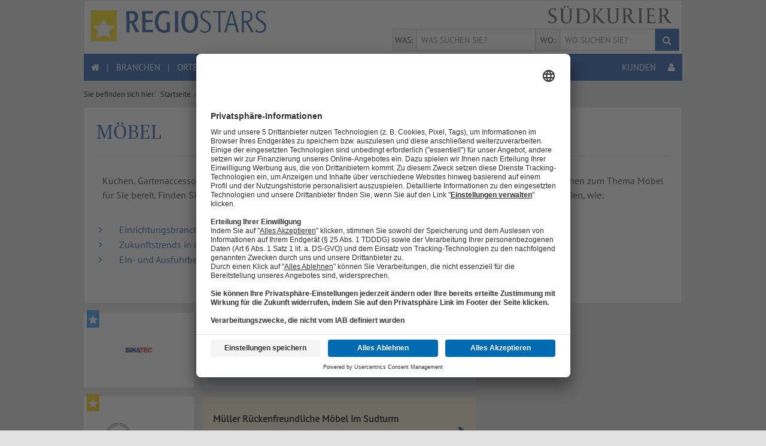

--- FILE ---
content_type: text/html; charset=UTF-8
request_url: https://regiostars.de/branche/moebel
body_size: 11664
content:
<!DOCTYPE html>
<html lang="de">
<head>
    <meta name="copyright" content="SÜDKURIER Medienhaus, Konstanz">
    <meta name="language" content="de">
    <meta charset="utf-8">
    <meta Name="viewport" content="width=device-width, initial-scale=1">
    <meta name="csrf-token" content="EEjLygVlPUfjxI9gjhJMnMuKVGfgX6YLPKSfSBrT">

    	<title> Möbel im Bodenseekreis, Hochrhein und Schwarzwald | REGIOSTARS SÜDKURIER</title>
	<meta name="description" content="Möbel in Deiner Region: hier finden Sie alle Einträge zu Möbel im Bodenseekreis, Hochrhein und Schwarzwald! Jetzt klicken und finden!">

			<meta name="robots" content="index,follow">
	
	<link rel="shortcut icon" type="image/x-icon" href="/img/favicon.ico">

			<!-- SEO Google canonical for first page-->
		<link rel="canonical" href="https://regiostars.de/branche/moebel">
				
	<!-- SEO Google Pagination Linking-->
			<!-- Link for first page -->
		<link rel="next" href="/branche/moebel?page=2">
		<!-- END SEO GooglePagination -->

    <meta data-privacy-proxy-server="https://privacy-proxy-server.usercentrics.eu">

    <script id="usercentrics-cmp" src="https://app.usercentrics.eu/browser-ui/latest/loader.js" data-settings-id="2s43fd6Bu" data-tcf-enabled></script>
    <script type="application/javascript" src="https://privacy-proxy.usercentrics.eu/latest/uc-block.bundle.js"></script>

    <script>
                var legal_sites = ['/datenschutz', '/impressum', '/agb'];

        for (var i = 0; i < legal_sites.length; i++) {
            if (window.location.pathname === legal_sites[i]) {
                var UC_UI_SUPPRESS_CMP_DISPLAY = true;

                break;
            }
        }

        uc.setServiceAlias({'rJOZc4jOiWQ': 'PbMpeIeZX'});
    </script>

    <link rel="preload" as="script" href="//data-70f37c510a.suedkurier.de/iomm/latest/manager/base/es6/bundle.js" id="IOMmBundle">
    <link rel="preload" as="script" href="//data-70f37c510a.suedkurier.de/iomm/latest/bootstrap/loader.js">

    <link rel="stylesheet" href="/build/css/frontend-app-e6502ff731.css">

    <script src="/build/js/modernizr-3c6968d7f9.js"></script>
</head>

<body>
    
    <!-- IVW -->
    <script src="//data-70f37c510a.suedkurier.de/iomm/latest/bootstrap/loader.js"></script>

    <script>
        IOMm('configure', {
            st: 'skol',
            dn: 'data-70f37c510a.suedkurier.de',
            mh: 5
        });

        IOMm('pageview', {
            cp: 'branchenbuch'
        });

        IOMm('3p', 'qds');
    </script>
    <!-- END IVW -->

    <!-- OFF CANVAS SECTIONS WRAPPING THE MAIN CONTENT -->
    <div class="off-canvas-wrap" data-offcanvas>
        <div class="inner-wrap">
            <div class="row">
                	<!-- Header for Subpages-->
<div class="panel header" id="top">
    <div class="row">
        <div class="small-9 medium-4 large-4 columns">
            <!-- REGIOSTARS BRAND IMAGE AND HOME LINK-->
            <a href="/">
                <img alt="REGIOSTARS Branchenbuch" data-interchange="[/img/Regiostars_Logo.jpg, (default)], [/img/Regiostars_Logo_retina.jpg, (retina)]" >
            </a>
        </div>
        <div class="show-for-medium-up medium-8 large-8 columns" style="float:left;">
            <div class="row">
                <div class="medium-10 large-9 columns headerSearchbar">
                    <div class="sk-logo">
                        <a href="https://www.suedkurier.de/">
                            <img alt="SÜDKURIER" src="/img/sk_logo_grau.svg" style="width: 230px;">
                        </a>
                    </div>
                    <form method="GET" action="https://regiostars.de/suche" accept-charset="UTF-8">
                    <div class="row collapse">
                        <div class="show-for-medium-up medium-1 large-1 columns">
                            <span class="prefix">WAS:</span>
                        </div>
                        <div class="show-for-medium-up medium-5 large-5 columns">
                            <input id="business" placeholder="WAS SUCHEN SIE?" pattern="^\s*[\w&auml;&ouml;&uuml;&Auml;&Ouml;&Uuml;&szlig;]((\s[,-+~](?!\s*[-+.&eacute;~,]|\s*$)|[\w&auml;&ouml;&uuml;&Auml;&Ouml;&Uuml;&szlig;]([-+.&eacute;~,](?!\s*[-+~,]))?)\s*)*\s*$" title="Bitte geben Sie mindestens 3 Buchstaben oder Zahlen ein. Es kann nur mit Buchstaben oder Zahlen gesucht werden" name="business" type="text" value="">
                        </div>
                        <div class="show-for-medium-up medium-1 large-1 columns">
                            <span class="prefix">WO:</span>
                        </div>
                        <div class="show-for-medium-up medium-4 large-4 columns">
                            <input id="city" placeholder="WO SUCHEN SIE?" pattern="^\s*[\w&auml;&ouml;&uuml;&Auml;&Ouml;&Uuml;&szlig;]((\s[-+.~](?!\s*[-+~]|\s*$)|[\w&auml;&ouml;&uuml;&Auml;&Ouml;&Uuml;&szlig;]([-+.~](?!\s*[-+~]))?)\s*)*\s*$" title="Bitte geben Sie mindestens 3 Buchstaben oder Zahlen ein. Es kann nur mit Buchstaben oder Zahlen gesucht werden" name="city" type="text" value="">
                        </div>
                        <div class=" show-for-medium-up medium-1 large-1 columns">
                            <button class="button postfix" type="submit"><i class="fa fa-search"></i></button>
                        </div>
                    </div>
                    </form>
                </div>
            </div>
        </div>
    </div>
</div>
<!-- END Header for Subpages-->	<!-- LARGE SCREEN TOP BAR MENU -->
<nav class="top-bar show-for-medium-up" data-topbar>
    <!-- TOP BAR MENU ELEMENTS -->
    <section class="top-bar-section no-underline">
        <ul class="left">
            <li>
                <a href="/"><i class="fa fa-home" alt="REGIOSTARS Branchenbuch"></i></a>
            </li>
            <li>
                <div class="separator">|</div>
            </li>
            <li>
                <a href="/branchen">BRANCHEN</a>
            </li>
            <li>
                <div class="separator">|</div>
            </li>
            <li>
                <a href="/orte">ORTE</a>
            </li>
            <li>
                <div class="separator">|</div>
            </li>
            <li>
                <a href="/haeufige-fragen">HÄUFIGE FRAGEN</a>
            </li>
            <li>
                <div class="separator">|</div>
            </li>
            <li>
                <a href="/angebote"><i class="fa fa-star" alt="REGIOSTARS Branchenbuch"></i> REGIOSTAR WERDEN</a>
            </li>
            <li>
                <div class="separator">|</div>
            </li>
            <li>
                <a href="/kontakt">KONTAKT</a>
            </li>
        </ul>
        <ul class="right">
            <li>
                <a href="https://backend.regiostars.de/">KUNDEN &nbsp;&nbsp;&nbsp;&nbsp;<i class="fa fa-user"></i></a>
            </li>
        </ul>
    </section>
    <!-- TOP BAR MENU ELEMENTS -->
</nav><!-- END LARGE SCREEN TOP BAR MENU -->
                <section class="main-section">
                    <!-- CONTENT -->
                    	<!-- breadcrumb -->
    <ul class="breadcrumbs show-for-medium-up">
        <li>Sie befinden sich hier:</li>
                                    <li><a href="https://regiostars.de">Startseite</a></li>
                                                <li><a href="https://regiostars.de/branchen">Branchen</a></li>
                                                <li class="current"><strong>M&ouml;bel</strong></li>
                        </ul>
                <!-- END breadcrumb -->

	<div class="row businessSingleOverview no-underline hover-effect">
		<div class="small-11 small-centered medium-12 medium-uncentered columns">
			<!-- businessMetaDescription -->
<div class="panel information-text">
    <h1>M&ouml;bel</h1>
    <hr>
            <div>
                            <div data-magellan-expedition>
                    Küchen, Gartenaccessoires, Betten oder Couchgarnituren, das Branchenbuch REGIOSTARS hält wichtige Informationen zum Thema Möbel für Sie bereit. Finden Sie Firmen, Adressen, Telefonnummern, Stadtplan und Branchen in unterschiedlichen Kategorien, wie:
<br/><br/> 
<div data-magellan-expedition>
	<ul class="ArrowList">
    <li data-magellan-arrival="einrichtungsbranche">
        <a href="#einrichtungsbranche">Einrichtungsbranche im Südwesten</a>
    </li>
    <li data-magellan-arrival="zukunftstrends">
        <a href="#zukunftstrends">Zukunftstrends in der Einrichtungsbranche </a>
    </li>
    <li data-magellan-arrival="ausfuhrbestimmungen">
        <a href="#ausfuhrbestimmungen">Ein- und Ausfuhrbestimmungen für Möbel über die deutsch-schweizerische Grenze</a>
    </li>
</ul>
</div>
                </div>
                    </div>
    </div>
<!-- END businessMetaDescription -->
			<div class="row">
				<div class="small-12 small-centered medium-8 medium-uncentered columns">
					<!-- listElementBusiness -->
<div class="row">
    <div class="small-12 columns">
        <ul class="no-bullet list-element-business">
                                                <li id="24548">
                        <div class="list-item-three-parts">
                                                            <div class="banderole-small color-exclusive hide-for-small-only">
                                    <i class="fa fa-star"></i>
                                </div>
                            
                            <div class="first-part image-box  bg-exclusive ">
                                                                        
                                                                                                                        <div class="thumbnail-box"
                                                 style="background: url('https://backend.regiostars.de/images/media/24548/37620d94-24f9-46df-8fdb-4487bf1991b2/bicatec10.jpg') no-repeat left center;
                                                        -webkit-background-size:  100%;
                                                        -moz-background-size:  100%;
                                                        -o-background-size:  100%;
                                                        background-size:  100%;">                    
                                            </div>
                                                                                                                                                                                                                                                                                                                                                                                                                                                                                                                                                                                                                                                                                                                                                                                                                                                    </div>
                            
                            <div class="spacer"></div>

                            <div class="second-part  bg-exclusive ">
                                <p class="no-margin">
                                    <strong><a href="/Profil/BiKa-Tec">BiKATEC Metall- und Textilverarbeitungs GmbH</a></strong>
                                    <br/>
                                    ten-Brink-Stra&szlig;e 14a
                                    <br/>
                                    78269 Volkertshausen
                                    <br/>
                                                                            <i class="fa fa-star star-gold rating-stars"></i>
                                                                    </p>
                            </div>
                            <div class="third-part  bg-exclusive ">
                                <i class="fa fa-chevron-right"></i>
                            </div>
                        </div>
                    </li>
                                                                <li id="52671">
                        <div class="list-item-three-parts">
                                                            <div class="banderole-small color-premium hide-for-small-only">
                                    <i class="fa fa-star"></i>
                                </div>
                            
                            <div class="first-part image-box  bg-premium ">
                                                                        
                                                                                                                        <div class="thumbnail-box"
                                                 style="background: url('https://backend.regiostars.de/images/media/52671/1bd33a9c-eb3b-42e4-abbe-bc4bbe12cf68/mueller1.jpg') no-repeat left center;
                                                        -webkit-background-size:  100%;
                                                        -moz-background-size:  100%;
                                                        -o-background-size:  100%;
                                                        background-size:  100%;">                    
                                            </div>
                                                                                                                                                                                                                                                                                                                                                                                                                                                        </div>
                            
                            <div class="spacer"></div>

                            <div class="second-part  bg-premium ">
                                <p class="no-margin">
                                    <strong><a href="/Profil/m-extender">M&uuml;ller R&uuml;ckenfreundliche M&ouml;bel im Sudturm</a></strong>
                                    <br/>
                                    Anneliese-Bilger-Platz 1
                                    <br/>
                                    78244 Gottmadingen
                                    <br/>
                                                                    </p>
                            </div>
                            <div class="third-part  bg-premium ">
                                <i class="fa fa-chevron-right"></i>
                            </div>
                        </div>
                    </li>
                                                                <li id="4255">
                        <div class="list-item-three-parts">
                                                            <div class="banderole-small color-premium hide-for-small-only">
                                    <i class="fa fa-star"></i>
                                </div>
                            
                            <div class="first-part image-box  bg-premium ">
                                                                        
                                                                                                                        <div class="thumbnail-box"
                                                 style="background: url('https://backend.regiostars.de/images/media/4255/5591d41b-e745-4705-9b40-f24695683c50/sitdown1.jpg') no-repeat left center;
                                                        -webkit-background-size:  100%;
                                                        -moz-background-size:  100%;
                                                        -o-background-size:  100%;
                                                        background-size:  100%;">                    
                                            </div>
                                                                                                                                                                                                                                                                                                                                                                            </div>
                            
                            <div class="spacer"></div>

                            <div class="second-part  bg-premium ">
                                <p class="no-margin">
                                    <strong><a href="/Profil/Sit-Down-Polster-Spezialhaus">Polster-Spezialhaus sit DOWN</a></strong>
                                    <br/>
                                    Line-Eid-Stra&szlig;e 7
                                    <br/>
                                    78467 Konstanz
                                    <br/>
                                                                            <i class="fa fa-star star-gold rating-stars"></i>
                                                                            <i class="fa fa-star star-gold rating-stars"></i>
                                                                            <i class="fa fa-star star-gold rating-stars"></i>
                                                                            <i class="fa fa-star star-gold rating-stars"></i>
                                                                            <i class="fa fa-star star-gold rating-stars"></i>
                                                                    </p>
                            </div>
                            <div class="third-part  bg-premium ">
                                <i class="fa fa-chevron-right"></i>
                            </div>
                        </div>
                    </li>
                                                                <li id="321">
                        <div class="list-item-three-parts">
                                                            <div class="banderole-small color-premium hide-for-small-only">
                                    <i class="fa fa-star"></i>
                                </div>
                            
                            <div class="first-part image-box  bg-premium ">
                                                                        
                                                                                                                        <div class="thumbnail-box"
                                                 style="background: url('https://backend.regiostars.de/images/media/321/e00e5dce-0bfe-4bdc-8fd3-2a053415dba5/hoelzle1.jpg') no-repeat left center;
                                                        -webkit-background-size:  100%;
                                                        -moz-background-size:  100%;
                                                        -o-background-size:  100%;
                                                        background-size:  100%;">                    
                                            </div>
                                                                                                                                                                                                                                                                                                                                                                                                                                                        </div>
                            
                            <div class="spacer"></div>

                            <div class="second-part  bg-premium ">
                                <p class="no-margin">
                                    <strong><a href="/Profil/hoelzle-einrichtungshaus">Happy H&ouml;lzle nat&uuml;rlich Wohnen</a></strong>
                                    <br/>
                                    Am Krebsgraben 1
                                    <br/>
                                    78048 Villingen-Schwenningen
                                    <br/>
                                                                            <i class="fa fa-star star-gold rating-stars"></i>
                                                                            <i class="fa fa-star star-gold rating-stars"></i>
                                                                            <i class="fa fa-star star-gold rating-stars"></i>
                                                                            <i class="fa fa-star star-gold rating-stars"></i>
                                                                            <i class="fa fa-star star-gold rating-stars"></i>
                                                                    </p>
                            </div>
                            <div class="third-part  bg-premium ">
                                <i class="fa fa-chevron-right"></i>
                            </div>
                        </div>
                    </li>
                                                                <li id="55487">
                        <div class="list-item-three-parts">
                                                            <div class="banderole-small color-premium hide-for-small-only">
                                    <i class="fa fa-star"></i>
                                </div>
                            
                            <div class="first-part image-box  bg-premium ">
                                                                        
                                                                                                                        <div class="thumbnail-box"
                                                 style="background: url('https://backend.regiostars.de/images/media/55487/0749fa9d-a8ab-4a85-879f-18d66d0bd813/hoelzle2.jpg') no-repeat left center;
                                                        -webkit-background-size:  100%;
                                                        -moz-background-size:  100%;
                                                        -o-background-size:  100%;
                                                        background-size:  100%;">                    
                                            </div>
                                                                                                                                                                                                                                                                                                                                                                                                                                                        </div>
                            
                            <div class="spacer"></div>

                            <div class="second-part  bg-premium ">
                                <p class="no-margin">
                                    <strong><a href="/Profil/hoelzle_kuechen_villingen">K&uuml;chen H&ouml;lzle</a></strong>
                                    <br/>
                                    Sebastian-Kneipp-Stra&szlig;e 32
                                    <br/>
                                    78048 Villingen-Schwenningen
                                    <br/>
                                                                            <i class="fa fa-star star-gold rating-stars"></i>
                                                                            <i class="fa fa-star star-gold rating-stars"></i>
                                                                            <i class="fa fa-star star-gold rating-stars"></i>
                                                                            <i class="fa fa-star star-gold rating-stars"></i>
                                                                            <i class="fa fa-star star-gold rating-stars"></i>
                                                                    </p>
                            </div>
                            <div class="third-part  bg-premium ">
                                <i class="fa fa-chevron-right"></i>
                            </div>
                        </div>
                    </li>
                                                                <li id="58064">
                        <div class="list-item-three-parts">
                                                            <div class="banderole-small color-premium hide-for-small-only">
                                    <i class="fa fa-star"></i>
                                </div>
                            
                            <div class="first-part image-box  bg-premium ">
                                                                        
                                                                                                                        <div class="thumbnail-box"
                                                 style="background: url('https://backend.regiostars.de/images/media/58064/03de69c7-1bdb-454d-af54-5a3bad69df87/flaig1.jpg') no-repeat left center;
                                                        -webkit-background-size:  100%;
                                                        -moz-background-size:  100%;
                                                        -o-background-size:  100%;
                                                        background-size:  100%;">                    
                                            </div>
                                                                                                                                                                                                                                                                                                                                                                                                                                                        </div>
                            
                            <div class="spacer"></div>

                            <div class="second-part  bg-premium ">
                                <p class="no-margin">
                                    <strong><a href="/Profil/Flaig-Schreinerei">Schreinerei Flaig GmbH</a></strong>
                                    <br/>
                                    St.Georgener Stra&szlig;e 1-7
                                    <br/>
                                    78739 Hardt
                                    <br/>
                                                                    </p>
                            </div>
                            <div class="third-part  bg-premium ">
                                <i class="fa fa-chevron-right"></i>
                            </div>
                        </div>
                    </li>
                                                                <li id="1383">
                        <div class="list-item-three-parts">
                                                            <div class="banderole-small color-premium hide-for-small-only">
                                    <i class="fa fa-star"></i>
                                </div>
                            
                            <div class="first-part image-box  bg-premium ">
                                                                        
                                                                                                                        <div class="thumbnail-box"
                                                 style="background: url('https://backend.regiostars.de/images/media/1383/b0987bbb-fe49-4bb3-867b-be8e1ca024ba/reddy1.jpg') no-repeat left center;
                                                        -webkit-background-size:  100%;
                                                        -moz-background-size:  100%;
                                                        -o-background-size:  100%;
                                                        background-size:  100%;">                    
                                            </div>
                                                                                                                                                                                                                                                                                                                                                                                                                                                        </div>
                            
                            <div class="spacer"></div>

                            <div class="second-part  bg-premium ">
                                <p class="no-margin">
                                    <strong><a href="/Profil/REDDY-Kuechen">REDDY K&uuml;chen </a></strong>
                                    <br/>
                                    Georg-Fischer-Stra&szlig;e 21
                                    <br/>
                                    78224 Singen
                                    <br/>
                                                                            <i class="fa fa-star star-gold rating-stars"></i>
                                                                            <i class="fa fa-star star-gold rating-stars"></i>
                                                                            <i class="fa fa-star star-gold rating-stars"></i>
                                                                            <i class="fa fa-star star-gold rating-stars"></i>
                                                                            <i class="fa fa-star star-gold rating-stars"></i>
                                                                    </p>
                            </div>
                            <div class="third-part  bg-premium ">
                                <i class="fa fa-chevron-right"></i>
                            </div>
                        </div>
                    </li>
                                                                <li id="23838">
                        <div class="list-item-three-parts">
                                                            <div class="banderole-small color-premium hide-for-small-only">
                                    <i class="fa fa-star"></i>
                                </div>
                            
                            <div class="first-part image-box  bg-premium ">
                                                                        
                                                                                                                        <div class="thumbnail-box"
                                                 style="background: url('https://backend.regiostars.de/images/media/23838/889d67c6-1d39-4c91-8051-416ea429800c/geier1.jpg') no-repeat left center;
                                                        -webkit-background-size:  100%;
                                                        -moz-background-size:  100%;
                                                        -o-background-size:  100%;
                                                        background-size:  100%;">                    
                                            </div>
                                                                                                                                                                                                                                                                                                                                                                                                                                                        </div>
                            
                            <div class="spacer"></div>

                            <div class="second-part  bg-premium ">
                                <p class="no-margin">
                                    <strong><a href="/Profil/Holz-Zentrum-Geier">Holz-Zentrum Geier</a></strong>
                                    <br/>
                                    Tuttinestra&szlig;e 6-10
                                    <br/>
                                    78199 Br&auml;unlingen
                                    <br/>
                                                                    </p>
                            </div>
                            <div class="third-part  bg-premium ">
                                <i class="fa fa-chevron-right"></i>
                            </div>
                        </div>
                    </li>
                                                                <li id="24105">
                        <div class="list-item-three-parts">
                                                            <div class="banderole-small color-premium hide-for-small-only">
                                    <i class="fa fa-star"></i>
                                </div>
                            
                            <div class="first-part image-box  bg-premium ">
                                                                        
                                                                                                                                                                                                                                                                                                                                                                                                                                        <div class="thumbnail-box"
                                                 style="background: url('https://backend.regiostars.de/images/sis/_3/32/05/_3320545/3320545.l.0.jpg') no-repeat left center;
                                                        -webkit-background-size:  100%;
                                                        -moz-background-size:  100%;
                                                        -o-background-size:  100%;
                                                        background-size:  100%;">                    
                                            </div>
                                                                                                                                        </div>
                            
                            <div class="spacer"></div>

                            <div class="second-part  bg-premium ">
                                <p class="no-margin">
                                    <strong><a href="/Profil/diehl_betten_singen">Betten Diehl</a></strong>
                                    <br/>
                                    Scheffelstra&szlig;e 31
                                    <br/>
                                    78224 Singen
                                    <br/>
                                                                            <i class="fa fa-star star-gold rating-stars"></i>
                                                                            <i class="fa fa-star star-gold rating-stars"></i>
                                                                            <i class="fa fa-star star-gold rating-stars"></i>
                                                                            <i class="fa fa-star star-gold rating-stars"></i>
                                                                            <i class="fa fa-star star-gold rating-stars"></i>
                                                                    </p>
                            </div>
                            <div class="third-part  bg-premium ">
                                <i class="fa fa-chevron-right"></i>
                            </div>
                        </div>
                    </li>
                                                                <li id="258">
                        <div class="list-item-three-parts">
                                                            <div class="banderole-small color-premium hide-for-small-only">
                                    <i class="fa fa-star"></i>
                                </div>
                            
                            <div class="first-part image-box  bg-premium ">
                                                                        
                                                                                                                        <div class="thumbnail-box"
                                                 style="background: url('https://backend.regiostars.de/images/media/258/259fb8c8-f7e0-419c-9bcf-00292a0272df/gardisonn1.jpg') no-repeat left center;
                                                        -webkit-background-size:  100%;
                                                        -moz-background-size:  100%;
                                                        -o-background-size:  100%;
                                                        background-size:  100%;">                    
                                            </div>
                                                                                                                                                                                                                                                                                                                                                                                                                                                        </div>
                            
                            <div class="spacer"></div>

                            <div class="second-part  bg-premium ">
                                <p class="no-margin">
                                    <strong><a href="/Profil/GardiSonn">GardiSonn GmbH </a></strong>
                                    <br/>
                                    Goldenb&uuml;hlstra&szlig;e 27
                                    <br/>
                                    78048 Villingen-Schwenningen
                                    <br/>
                                                                            <i class="fa fa-star star-gold rating-stars"></i>
                                                                            <i class="fa fa-star star-gold rating-stars"></i>
                                                                            <i class="fa fa-star star-gold rating-stars"></i>
                                                                            <i class="fa fa-star star-gold rating-stars"></i>
                                                                            <i class="fa fa-star star-gold rating-stars"></i>
                                                                    </p>
                            </div>
                            <div class="third-part  bg-premium ">
                                <i class="fa fa-chevron-right"></i>
                            </div>
                        </div>
                    </li>
                                                                <li id="26249">
                        <div class="list-item-three-parts">
                                                            <div class="banderole-small color-premium hide-for-small-only">
                                    <i class="fa fa-star"></i>
                                </div>
                            
                            <div class="first-part image-box  bg-premium ">
                                                                        
                                                                                                                                                                                                                                                                                                                                                            <div class="thumbnail-box"
                                                 style="background: url('https://backend.regiostars.de/images/media/26249/af19eba4-086c-4abc-88e6-cc025db56ab2/tomasi1.JPG') no-repeat left center;
                                                        -webkit-background-size:  100%;
                                                        -moz-background-size:  100%;
                                                        -o-background-size:  100%;
                                                        background-size:  100%;">                    
                                            </div>
                                                                                                                                                                                                                    </div>
                            
                            <div class="spacer"></div>

                            <div class="second-part  bg-premium ">
                                <p class="no-margin">
                                    <strong><a href="/Profil/Schreinerei-Tomasi">Schreinerei Tomasi</a></strong>
                                    <br/>
                                    Rudolf-Diesel-Stra&szlig;e 12
                                    <br/>
                                    79761 Waldshut-Tiengen
                                    <br/>
                                                                            <i class="fa fa-star star-gold rating-stars"></i>
                                                                            <i class="fa fa-star star-gold rating-stars"></i>
                                                                            <i class="fa fa-star star-gold rating-stars"></i>
                                                                            <i class="fa fa-star star-gold rating-stars"></i>
                                                                    </p>
                            </div>
                            <div class="third-part  bg-premium ">
                                <i class="fa fa-chevron-right"></i>
                            </div>
                        </div>
                    </li>
                                                                <li id="59345">
                        <div class="list-item-three-parts">
                                                            <div class="banderole-small color-premium hide-for-small-only">
                                    <i class="fa fa-star"></i>
                                </div>
                            
                            <div class="first-part image-box  bg-premium ">
                                                                        
                                                                                                                        <div class="thumbnail-box"
                                                 style="background: url('https://backend.regiostars.de/images/media/59345/94fc2cb1-340f-4515-a8d9-8a467c304e0d/link1.jpg') no-repeat left center;
                                                        -webkit-background-size:  100%;
                                                        -moz-background-size:  100%;
                                                        -o-background-size:  100%;
                                                        background-size:  100%;">                    
                                            </div>
                                                                                                                                                                                                                                                                                                                                                                                                                                                        </div>
                            
                            <div class="spacer"></div>

                            <div class="second-part  bg-premium ">
                                <p class="no-margin">
                                    <strong><a href="/Profil/Wohnstudio-Link">Link Raumausstattung</a></strong>
                                    <br/>
                                    Im Vogelsang 5
                                    <br/>
                                    78078 Niedereschach-Fischbach
                                    <br/>
                                                                    </p>
                            </div>
                            <div class="third-part  bg-premium ">
                                <i class="fa fa-chevron-right"></i>
                            </div>
                        </div>
                    </li>
                                                                <li id="26705">
                        <div class="list-item-three-parts">
                            
                            <div class="first-part image-box  bg-free ">
                                                                        
                                                                                                                        <div class="thumbnail-box"
                                                 style="background: url('https://backend.regiostars.de/images/media/26705/265f5e68-3ab9-4ced-8d67-c17cca5479c8/dogern2.jpg') no-repeat left center;
                                                        -webkit-background-size:  100%;
                                                        -moz-background-size:  100%;
                                                        -o-background-size:  100%;
                                                        background-size:  100%;">                    
                                            </div>
                                                                                                                                        </div>
                            
                            <div class="spacer"></div>

                            <div class="second-part ">
                                <p class="no-margin">
                                    <strong><a href="/Profil/Moebelmarkt-Dogern">M&ouml;belmarkt Dogern KG</a></strong>
                                    <br/>
                                    Gewerbestra&szlig;e 5
                                    <br/>
                                    79804 Dogern
                                    <br/>
                                                                            <i class="fa fa-star star-gold rating-stars"></i>
                                                                            <i class="fa fa-star star-gold rating-stars"></i>
                                                                            <i class="fa fa-star star-gold rating-stars"></i>
                                                                            <i class="fa fa-star star-gold rating-stars"></i>
                                                                            <i class="fa fa-star star-gold rating-stars"></i>
                                                                    </p>
                            </div>
                            <div class="third-part ">
                                <i class="fa fa-chevron-right"></i>
                            </div>
                        </div>
                    </li>
                                                                <li id="26532">
                        <div class="list-item-three-parts">
                            
                            <div class="first-part image-box  bg-free ">
                                                                        
                                                                                                                        <div class="thumbnail-box"
                                                 style="background: url('https://backend.regiostars.de/images/media/26532/66b9b377-9d56-45fa-b4e4-df9d7d6598fc/dick1.jpg') no-repeat left center;
                                                        -webkit-background-size:  100%;
                                                        -moz-background-size:  100%;
                                                        -o-background-size:  100%;
                                                        background-size:  100%;">                    
                                            </div>
                                                                                                                                        </div>
                            
                            <div class="spacer"></div>

                            <div class="second-part ">
                                <p class="no-margin">
                                    <strong><a href="/Profil/Moebel-Dick">M&ouml;bel Dick GmbH</a></strong>
                                    <br/>
                                    Riedstra&szlig;e 1
                                    <br/>
                                    79787 Lauchringen
                                    <br/>
                                                                            <i class="fa fa-star star-gold rating-stars"></i>
                                                                            <i class="fa fa-star star-gold rating-stars"></i>
                                                                            <i class="fa fa-star star-gold rating-stars"></i>
                                                                            <i class="fa fa-star star-gold rating-stars"></i>
                                                                            <i class="fa fa-star star-gold rating-stars"></i>
                                                                    </p>
                            </div>
                            <div class="third-part ">
                                <i class="fa fa-chevron-right"></i>
                            </div>
                        </div>
                    </li>
                                                                <li id="1672">
                        <div class="list-item-three-parts">
                            
                            <div class="first-part image-box  bg-free ">
                                                                        
                                                                                                                        <div class="thumbnail-box"
                                                 style="background: url('https://backend.regiostars.de/images/media/1672/22582f52-ff9c-4be8-acaf-adad0e5c6491/moc1.jpg') no-repeat left center;
                                                        -webkit-background-size:  100%;
                                                        -moz-background-size:  100%;
                                                        -o-background-size:  100%;
                                                        background-size:  100%;">                    
                                            </div>
                                                                                                                                        </div>
                            
                            <div class="spacer"></div>

                            <div class="second-part ">
                                <p class="no-margin">
                                    <strong><a href="/Profil/Moebel-Outlet-Center">MOC M&ouml;bel-Outlet-Center GmbH</a></strong>
                                    <br/>
                                    Au&szlig;er-Ort-Stra&szlig;e 3-6
                                    <br/>
                                    78234 Engen
                                    <br/>
                                                                            <i class="fa fa-star star-gold rating-stars"></i>
                                                                            <i class="fa fa-star star-gold rating-stars"></i>
                                                                            <i class="fa fa-star star-gold rating-stars"></i>
                                                                            <i class="fa fa-star star-gold rating-stars"></i>
                                                                    </p>
                            </div>
                            <div class="third-part ">
                                <i class="fa fa-chevron-right"></i>
                            </div>
                        </div>
                    </li>
                                                                <li id="55424">
                        <div class="list-item-three-parts">
                            
                            <div class="first-part image-box  bg-free ">
                                                                        
                                                                                                                        <div class="thumbnail-box"
                                                 style="background: url('https://backend.regiostars.de/images/media/55424/a2582bcd-42ee-4ecd-aaa8-df8e87a5da42/wohnwelt.jpg') no-repeat left center;
                                                        -webkit-background-size:  100%;
                                                        -moz-background-size:  100%;
                                                        -o-background-size:  100%;
                                                        background-size:  100%;">                    
                                            </div>
                                                                                                                                        </div>
                            
                            <div class="spacer"></div>

                            <div class="second-part ">
                                <p class="no-margin">
                                    <strong><a href="/Profil/Wohnwelt">Wohnwelt Rheinfelden</a></strong>
                                    <br/>
                                    Gro&szlig;feldstra&szlig;e 17
                                    <br/>
                                    79618 Rheinfelden
                                    <br/>
                                                                    </p>
                            </div>
                            <div class="third-part ">
                                <i class="fa fa-chevron-right"></i>
                            </div>
                        </div>
                    </li>
                                                                <li id="39849">
                        <div class="list-item-three-parts">
                            
                            <div class="first-part image-box  bg-free ">
                                                                        
                                                                                                                        <div class="thumbnail-box"
                                                 style="background: url('https://backend.regiostars.de/images/media/39849/d9442db8-ce75-4085-8730-dfd7f5eae334/mega5.jpg') no-repeat left center;
                                                        -webkit-background-size:  100%;
                                                        -moz-background-size:  100%;
                                                        -o-background-size:  100%;
                                                        background-size:  100%;">                    
                                            </div>
                                                                                                                                        </div>
                            
                            <div class="spacer"></div>

                            <div class="second-part ">
                                <p class="no-margin">
                                    <strong><a href="/Profil/mega_moebel_sb_murg">MEGA M&ouml;bel SB GmbH</a></strong>
                                    <br/>
                                    Hauptstra&szlig;e 74
                                    <br/>
                                    79730 Murg
                                    <br/>
                                                                    </p>
                            </div>
                            <div class="third-part ">
                                <i class="fa fa-chevron-right"></i>
                            </div>
                        </div>
                    </li>
                                                                <li id="70357">
                        <div class="list-item-three-parts">
                            
                            <div class="first-part image-box  bg-free ">
                                                                        
                                                                                                                        <div class="thumbnail-box"
                                                 style="background: url('https://backend.regiostars.de/images/media/70357/79369555-c4f1-402d-a89c-a2c19b5381c5/DSC_2450.jpg') no-repeat left center;
                                                        -webkit-background-size:  100%;
                                                        -moz-background-size:  100%;
                                                        -o-background-size:  100%;
                                                        background-size:  100%;">                    
                                            </div>
                                                                                                                                        </div>
                            
                            <div class="spacer"></div>

                            <div class="second-part ">
                                <p class="no-margin">
                                    <strong><a href="/Profil/reck_holz_in_bestform_hohentengen">Reck Holz in Bestform</a></strong>
                                    <br/>
                                    An der Ostrach 3
                                    <br/>
                                    88367 Hohentengen
                                    <br/>
                                                                            <i class="fa fa-star star-gold rating-stars"></i>
                                                                            <i class="fa fa-star star-gold rating-stars"></i>
                                                                            <i class="fa fa-star star-gold rating-stars"></i>
                                                                            <i class="fa fa-star star-gold rating-stars"></i>
                                                                            <i class="fa fa-star star-gold rating-stars"></i>
                                                                    </p>
                            </div>
                            <div class="third-part ">
                                <i class="fa fa-chevron-right"></i>
                            </div>
                        </div>
                    </li>
                                                                <li id="5242">
                        <div class="list-item-three-parts">
                            
                            <div class="first-part image-box  bg-free ">
                                                                        
                                                                                                                        <div class="thumbnail-box"
                                                 style="background: url('https://backend.regiostars.de/images/sis/_3/31/32/_3313261/3313261.l.0.jpg') no-repeat left center;
                                                        -webkit-background-size:  100%;
                                                        -moz-background-size:  100%;
                                                        -o-background-size:  100%;
                                                        background-size:  100%;">                    
                                            </div>
                                                                                                                                        </div>
                            
                            <div class="spacer"></div>

                            <div class="second-part ">
                                <p class="no-margin">
                                    <strong><a href="/Profil/brotz_moebel_murg">M&ouml;bel Brotz</a></strong>
                                    <br/>
                                    Hauptstra&szlig;e 74
                                    <br/>
                                    79730 Murg
                                    <br/>
                                                                    </p>
                            </div>
                            <div class="third-part ">
                                <i class="fa fa-chevron-right"></i>
                            </div>
                        </div>
                    </li>
                                                                <li id="6486">
                        <div class="list-item-three-parts">
                            
                            <div class="first-part image-box  bg-free ">
                                                                        
                                                                                                                        <div class="thumbnail-box"
                                                 style="background: url('https://backend.regiostars.de/images/media/6486/5065d173-4970-4e25-be68-5173fca463f8/moebelblock.jpg') no-repeat left center;
                                                        -webkit-background-size:  100%;
                                                        -moz-background-size:  100%;
                                                        -o-background-size:  100%;
                                                        background-size:  100%;">                    
                                            </div>
                                                                                                                                        </div>
                            
                            <div class="spacer"></div>

                            <div class="second-part ">
                                <p class="no-margin">
                                    <strong><a href="/Profil/Moebel-Block">M&ouml;bel Block GmbH</a></strong>
                                    <br/>
                                    Wiesentalstr. 41
                                    <br/>
                                    88074 Meckenbeuren
                                    <br/>
                                                                    </p>
                            </div>
                            <div class="third-part ">
                                <i class="fa fa-chevron-right"></i>
                            </div>
                        </div>
                    </li>
                                                                <li id="22116">
                        <div class="list-item-three-parts">
                            
                            <div class="first-part image-box  bg-free ">
                                                                        
                                                                                                                        <div class="thumbnail-box"
                                                 style="background: url('https://backend.regiostars.de/images/sis/_3/31/14/_3311487/3311487.l.0.jpg') no-repeat left center;
                                                        -webkit-background-size:  100%;
                                                        -moz-background-size:  100%;
                                                        -o-background-size:  100%;
                                                        background-size:  100%;">                    
                                            </div>
                                                                                                                                        </div>
                            
                            <div class="spacer"></div>

                            <div class="second-part ">
                                <p class="no-margin">
                                    <strong><a href="/Profil/Big-Bett">Big Bett  Bettenhaus</a></strong>
                                    <br/>
                                    Schluchseestr. 85
                                    <br/>
                                    78054 Villingen-Schwenningen
                                    <br/>
                                                                    </p>
                            </div>
                            <div class="third-part ">
                                <i class="fa fa-chevron-right"></i>
                            </div>
                        </div>
                    </li>
                                                                <li id="23419">
                        <div class="list-item-three-parts">
                            
                            <div class="first-part image-box  bg-free ">
                                                                        
                                                                                                                        <div class="thumbnail-box"
                                                 style="background: url('https://backend.regiostars.de/images/media/23419/46a0cbbe-9232-4c5e-963e-7694b29c0448/hohbach.jpg') no-repeat left center;
                                                        -webkit-background-size:  100%;
                                                        -moz-background-size:  100%;
                                                        -o-background-size:  100%;
                                                        background-size:  100%;">                    
                                            </div>
                                                                                                                                        </div>
                            
                            <div class="spacer"></div>

                            <div class="second-part ">
                                <p class="no-margin">
                                    <strong><a href="/Profil/hohbach_moebel_voehrenbach">Erich Hohbach GmbH &amp; Co. KG  M&ouml;belhaus</a></strong>
                                    <br/>
                                    Sch&uuml;tzenstr. 13 -19
                                    <br/>
                                    78147 V&ouml;hrenbach
                                    <br/>
                                                                    </p>
                            </div>
                            <div class="third-part ">
                                <i class="fa fa-chevron-right"></i>
                            </div>
                        </div>
                    </li>
                                                                <li id="3611">
                        <div class="list-item-three-parts">
                            
                            <div class="first-part image-box  bg-free ">
                                                                        
                                                                                                                        <div class="thumbnail-box"
                                                 style="background: url('https://backend.regiostars.de/images/sis/_3/32/32/_3323213/3323213.l.0.jpg') no-repeat left center;
                                                        -webkit-background-size:  100%;
                                                        -moz-background-size:  100%;
                                                        -o-background-size:  100%;
                                                        background-size:  100%;">                    
                                            </div>
                                                                                                                                        </div>
                            
                            <div class="spacer"></div>

                            <div class="second-part ">
                                <p class="no-margin">
                                    <strong><a href="/Profil/bent_soerensen_moebelhaus_konstanz">bent soerensen gmbh</a></strong>
                                    <br/>
                                    Zollernstr. 10
                                    <br/>
                                    78462 Konstanz
                                    <br/>
                                                                    </p>
                            </div>
                            <div class="third-part ">
                                <i class="fa fa-chevron-right"></i>
                            </div>
                        </div>
                    </li>
                                                                <li id="7234">
                        <div class="list-item-three-parts">
                            
                            <div class="first-part image-box  bg-free ">
                                                                    <div class="thumbnail-box"
                                        style="background:
                                                                                        url('/img/regiostars.png') no-repeat left center;
                                                                                        -webkit-background-size:  100%;
                                            -moz-background-size:  100%;
                                            -o-background-size:  100%;
                                            background-size:  100%;">
                                    </div>
                                                            </div>
                            
                            <div class="spacer"></div>

                            <div class="second-part ">
                                <p class="no-margin">
                                    <strong><a href="/Profil/Walter_Frick_GmbH_Handwerkl_Holzerzeugnisse_7234">Walter Frick GmbH  Handwerkl. Holzerzeugnisse</a></strong>
                                    <br/>
                                    Fidel-Frickstr. 5
                                    <br/>
                                    88637 Leibertingen
                                    <br/>
                                                                    </p>
                            </div>
                            <div class="third-part ">
                                <i class="fa fa-chevron-right"></i>
                            </div>
                        </div>
                    </li>
                                                                <li id="6303">
                        <div class="list-item-three-parts">
                            
                            <div class="first-part image-box  bg-free ">
                                                                        
                                                                                                                        <div class="thumbnail-box"
                                                 style="background: url('https://backend.regiostars.de/images/sis/_3/39/18/_3391871/3391871.l.0.jpg') no-repeat left center;
                                                        -webkit-background-size:  100%;
                                                        -moz-background-size:  100%;
                                                        -o-background-size:  100%;
                                                        background-size:  100%;">                    
                                            </div>
                                                                                                                                        </div>
                            
                            <div class="spacer"></div>

                            <div class="second-part ">
                                <p class="no-margin">
                                    <strong><a href="/Profil/Walter_Holzer_GmbH__6303">Walter Holzer GmbH  Gro&szlig;sk&uuml;cheneinrichtung</a></strong>
                                    <br/>
                                    Wilhelm-Stahl-Str. 8
                                    <br/>
                                    79822 Titisee-Neustadt
                                    <br/>
                                                                    </p>
                            </div>
                            <div class="third-part ">
                                <i class="fa fa-chevron-right"></i>
                            </div>
                        </div>
                    </li>
                                    </ul>

        <div class="pagination-centered small-12">
            <ul class="pagination" aria-label="Pagination"><li class="arrow unavailable" aria-disabled="true"><a href="#">&laquo;</a></li> <li class="current"><a>1</a></li><li><a href="/branche/moebel?page=2">2</a></li><li><a href="/branche/moebel?page=3">3</a></li><li><a href="/branche/moebel?page=4">4</a></li><li class="arrow unavailable" aria-disabled="true"><a href="#">...</a></li><li><a href="/branche/moebel?page=9">9</a></li><li><a href="/branche/moebel?page=10">10</a></li> <li><a href="/branche/moebel?page=2" rel="next">&raquo;</a></li></ul>
        </div>
    </div>
</div>
<!-- END listElementBusiness -->				</div>

				<div class="hide-for-small-only medium-4 medium-uncentered sidebox-columns hover-effect">
					<div id="map" class="gmaps"></div>
					<!-- sideboxLocalBusiness -->
	<div class="panel">
		<h2>M&ouml;bel in der Region</h2>

		<div class="list-item-spacing">
			<hr>
			
			<ul class="no-bullet">
									<li id="">
						<div class="list-item-two-parts">
							<div class="first-part">
								<p>
									<a href="/branche/moebel/bad-saulgau">M&ouml;bel in Bad Saulgau</a>
								</p>
							</div>

							<div class="second-part">
								<i class="fa fa-chevron-right"></i>
							</div>
						</div>
					</li>
									<li id="">
						<div class="list-item-two-parts">
							<div class="first-part">
								<p>
									<a href="/branche/moebel/bad-saeckingen">M&ouml;bel in Bad S&auml;ckingen</a>
								</p>
							</div>

							<div class="second-part">
								<i class="fa fa-chevron-right"></i>
							</div>
						</div>
					</li>
									<li id="">
						<div class="list-item-two-parts">
							<div class="first-part">
								<p>
									<a href="/branche/moebel/engen">M&ouml;bel in Engen</a>
								</p>
							</div>

							<div class="second-part">
								<i class="fa fa-chevron-right"></i>
							</div>
						</div>
					</li>
									<li id="">
						<div class="list-item-two-parts">
							<div class="first-part">
								<p>
									<a href="/branche/moebel/friedrichshafen">M&ouml;bel in Friedrichshafen</a>
								</p>
							</div>

							<div class="second-part">
								<i class="fa fa-chevron-right"></i>
							</div>
						</div>
					</li>
									<li id="">
						<div class="list-item-two-parts">
							<div class="first-part">
								<p>
									<a href="/branche/moebel/konstanz">M&ouml;bel in Konstanz</a>
								</p>
							</div>

							<div class="second-part">
								<i class="fa fa-chevron-right"></i>
							</div>
						</div>
					</li>
									<li id="">
						<div class="list-item-two-parts">
							<div class="first-part">
								<p>
									<a href="/branche/moebel/loerrach">M&ouml;bel in L&ouml;rrach</a>
								</p>
							</div>

							<div class="second-part">
								<i class="fa fa-chevron-right"></i>
							</div>
						</div>
					</li>
									<li id="">
						<div class="list-item-two-parts">
							<div class="first-part">
								<p>
									<a href="/branche/moebel/radolfzell">M&ouml;bel in Radolfzell</a>
								</p>
							</div>

							<div class="second-part">
								<i class="fa fa-chevron-right"></i>
							</div>
						</div>
					</li>
									<li id="">
						<div class="list-item-two-parts">
							<div class="first-part">
								<p>
									<a href="/branche/moebel/ravensburg">M&ouml;bel in Ravensburg</a>
								</p>
							</div>

							<div class="second-part">
								<i class="fa fa-chevron-right"></i>
							</div>
						</div>
					</li>
									<li id="">
						<div class="list-item-two-parts">
							<div class="first-part">
								<p>
									<a href="/branche/moebel/rottweil">M&ouml;bel in Rottweil</a>
								</p>
							</div>

							<div class="second-part">
								<i class="fa fa-chevron-right"></i>
							</div>
						</div>
					</li>
									<li id="">
						<div class="list-item-two-parts">
							<div class="first-part">
								<p>
									<a href="/branche/moebel/stockach">M&ouml;bel in Stockach</a>
								</p>
							</div>

							<div class="second-part">
								<i class="fa fa-chevron-right"></i>
							</div>
						</div>
					</li>
									<li id="">
						<div class="list-item-two-parts">
							<div class="first-part">
								<p>
									<a href="/branche/moebel/titisee-neustadt">M&ouml;bel in Titisee-Neustadt</a>
								</p>
							</div>

							<div class="second-part">
								<i class="fa fa-chevron-right"></i>
							</div>
						</div>
					</li>
									<li id="">
						<div class="list-item-two-parts">
							<div class="first-part">
								<p>
									<a href="/branche/moebel/tuttlingen">M&ouml;bel in Tuttlingen</a>
								</p>
							</div>

							<div class="second-part">
								<i class="fa fa-chevron-right"></i>
							</div>
						</div>
					</li>
									<li id="">
						<div class="list-item-two-parts">
							<div class="first-part">
								<p>
									<a href="/branche/moebel/villingen-schwenningen">M&ouml;bel in Villingen-Schwenningen</a>
								</p>
							</div>

							<div class="second-part">
								<i class="fa fa-chevron-right"></i>
							</div>
						</div>
					</li>
									<li id="">
						<div class="list-item-two-parts">
							<div class="first-part">
								<p>
									<a href="/branche/moebel/waldshut-tiengen">M&ouml;bel in Waldshut-Tiengen</a>
								</p>
							</div>

							<div class="second-part">
								<i class="fa fa-chevron-right"></i>
							</div>
						</div>
					</li>
									<li id="">
						<div class="list-item-two-parts">
							<div class="first-part">
								<p>
									<a href="/branche/moebel/ueberlingen">M&ouml;bel in &Uuml;berlingen</a>
								</p>
							</div>

							<div class="second-part">
								<i class="fa fa-chevron-right"></i>
							</div>
						</div>
					</li>
							</ul>
		</div>
	</div>
<!-- END sideboxLocalBusiness -->
				</div>
			</div>

							<!-- businessDescription -->
    <div class="panel information-text">
        <!-- <h2>M&ouml;bel</h2>
	<hr> -->
        <div>
            <div data-magellan-expedition>
                <h2>Einrichtungsbranche im Südwesten</h2>
<a name="einrichtungsbranche"></a>
<p>
	Wer im Südwesten wohnt, weiß: die regionale Einrichtungsbranche wird von inhaber- und familiengeführten Unternehmen dominiert. Oftmals handelt es sich dabei um traditionsreiche Firmen, die schon seit vielen Jahrzehnten erfolgreich Möbel für den lokalen Markt verkaufen. Manche Häuser haben sich als Polster-, Bett-, Küchen-, Design- oder Holz-Fachmarkt auf bestimmte Produkte spezialisiert. Doch ob Küchenspezialist, Vollsortiment-Einrichtungshaus oder Maßschreinerei, zwischen Oberrhein und Oberschwaben findet sich auch so manche Einrichtungskette. Insbesondere entlang von A 81, A 5 und Schweizer Grenze haben sich größere Möbelhäuser, wie IKEA in Freiburg, mömax in Villingen-Schwenningen, Freiburg und Karlsruhe oder XXXL Lutz in Freiburg und Friedrichshafen, etabliert. Als regionaler Platzhirsch versteht sich das Braun Möbel Center, das in Baden-Württemberg insgesamt neun Filialen betreibt.
</p>

<h2>Zukunftstrends in der Einrichtungsbranche</h2>
<a name="zukunftstrends"></a>
<p>
	Auch im Südwesten haben die Einrichtungshäuser inzwischen mit dem Online-Einrichtungshandel zu kämpfen. Dieser legte allein 2013 um 40 % im Vergleich zum Vorjahr zu. Da überrascht es nicht, dass inzwischen 70 % aller Möbelhändler auch einen eigenen Web-Shop pflegen. Weitere Trends setzt auch der Einrichtungsriese IKEA, dessen einzige südwestdeutsche Niederlassung in Freiburg liegt und der daher in Ravensburg eine Versand- und Abholstation 2015 eröffnete. Hier können online bestellte Waren kostenlos abgeholt, Einrichtungen geplant und bestellt werden. Wer hingegen direkt bei IKEA einkaufen möchte, der fährt auch gerne einmal ins 30 Fahrminuten von der deutschen Grenze entfernte Zürich. 
</p>

<h2>Ein- und Ausfuhrbestimmungen für Möbel über die deutsch-schweizerische Grenze</h2>
<a name="ausfuhrbestimmungen"></a>
<p>
	Wer im Dreiländereck oder zum Beispiel bei IKEA Zürich einkauft, der muss sowohl bei der Ein- als auch bei der Ausfuhr einiges beachten:
	<ul class="no-bullet">
		<li>Einfuhr in die Schweiz</li>
		<ul style="margin-bottom:0px">
			<li>Wird die Einrichtung selbst eingeführt, müssen sie beim Zoll angemeldet und verzollt werden.</li>
			<li>
				Werden die Einrichtungsgegenstände von einem Servicemitarbeiter eingeführt und findet anschließend noch ein Einbau/Aufbau gegen Gebühr statt, dann gelten auch privat eingekaufte Einrichtungen als Handelswaren und müssen entsprechend verzollt werden.
			</li>
		</ul>
		<li>
			Weitere Informationen zur Einfuhr von Einrichtungsgegenständen in die Schweiz erhalten Sie bei der <a href="http://www.ezv.admin.ch/" target="_blank">Eidgenössischen Zollverwaltung EZV</a>. Außerdem kennen sich auch die Möbelhändler selbst sehr gut mit der Überführung von Waren in die Schweiz aus und übernehmen nicht selten auch die Erledigung der Zollformalitäten.
		</li>
	</ul>
	<ul class="no-bullet">
		<li>Ausfuhr aus der Schweiz</li>
		<ul style="margin-bottom:0px">
			<li>
				Die Ausfuhrgrenze von Waren aus der Schweiz liegt bei 300 € pro Person, 175 € pro Person unter 15 Jahren. Übersteigt der Warenwert diese Grenze, dann müssen alle Artikel, die darüber liegen verzollt und versteuert werden. 
			</li>
		</ul>
		<li>
			Weitere Hinweise zu speziellen Ausfuhrbestimmungen gibt der <a href="http://www.zoll.de/DE/Privatpersonen/Reisen/Rueckkehr-aus-einem-Nicht-EU-Staat/Zoll-und-Steuern/Reisefreimengen/reisefreimengen_node.html" target="_blank">Deutsche Zoll</a> und die Schweizer EZV. Praktischer zollrechtlicher Begleiter für unterwegs ist außerdem die Zoll-App „Zoll und Reise“. Sie ist unter anderem auch mit einem Abgabenrechner ausgestattet.
		</li>
	</ul>
</p>
            </div>
        </div>
    </div>
                <!-- END businessDescription -->					</div>
	</div>
                    <!-- END CONTENT -->
                </section>

                <a class="exit-off-canvas hide-for-medium-up"></a>

                	<!--FOOTER BAR-->
<div class="row">
	<div class="large-12 small-12 columns">
		<div class="footer">
			<div data-magellan-expedition class="no-padding">
				<dl class="sub-nav">
					<dd>
						<a href="https://regiostars.de/datenschutz">DATENSCHUTZ</a>
					</dd>

					<dd>
						<div class="separator">|</div>
					</dd>

					<dd>
						<a href="javascript:void(0);" onclick="UC_UI.showSecondLayer();">PRIVATSPHÄRE</a>
					</dd>

					<dd>
						<div class="separator">|</div>
					</dd>

					<dd>
						<a href="/impressum">IMPRESSUM</a>
					</dd>

					<dd>
						<div class="separator">|</div>
					</dd>

					<dd>
						<a href="/agb">AGB</a>
					</dd>

					<!--SCROLLTO LINK TO TOP OF PAGE-->
					<dd class="right" data-magellan-arrival="top">
						<a href="#top"> <i class="fa fa-angle-up"></i></a>
					</dd>
		
					<dt class="right">
						<img src="/img/SK_logo.png">
					</dt>
				</dl>
			</div>
		</div>
	</div>
</div>
<!-- END FOOTER BAR-->
            </div>
        </div>
    </div>
    <!-- END OFF CANVAS SECTIONS WRAPPING THE MAIN CONTENT -->

    <script src="/build/js/app-d89702f090.js"></script>
    <script>
        if (/Android|webOS|iPhone|iPad|iPod|BlackBerry|IEMobile|Opera Mini/i.test(navigator.userAgent)) {
            $("#business").autocomplete({
                open: function (event, ui) {
                    $('.ui-autocomplete').off('menufocus hover mouseover mouseenter');
                }
            });

            $("#city").autocomplete({
                open: function (event, ui) {
                    $('.ui-autocomplete').off('menufocus hover mouseover mouseenter');
                }
            });
        }

        // Dynamic script loader with optional callback.
        (function (baseObj) {
            baseObj.scriptReady = function (src, attributes, callback) {
                var s = document.querySelector('script[src="' + src + '"]');

                if (s === null) {
                    // Create the script tag.
                    var h = document.querySelector('head');
                    s = document.createElement('script');
                    s.src = src;
                    s.type = 'text/javascript';

                    // Add optional attributes.
                    if (typeof attributes == 'object') {
                        for (var name in attributes) {
                            if (Object.prototype.hasOwnProperty.call(attributes, name)) {
                                s.setAttribute(name, attributes[name]);
                            }
                        }
                    }

                    h.appendChild(s);

                    // Add event listener for the callback.
                    if (typeof callback == 'function') {
                        s.addEventListener('load', callback);
                    }

                } else {
                    if (typeof callback == 'function') {
                        setTimeout(callback, 1);
                    }
                }
            }
        })(window);
    </script>

    	<script>
		// Starts the magic of foundation.
		$(document).foundation();

		$(document).ready(function () {
							//Making hole profile entries clickable
				$("#24548").click(function () {
					window.location = $(this).find("a").attr("href");

					return false;
				});
							//Making hole profile entries clickable
				$("#52671").click(function () {
					window.location = $(this).find("a").attr("href");

					return false;
				});
							//Making hole profile entries clickable
				$("#4255").click(function () {
					window.location = $(this).find("a").attr("href");

					return false;
				});
							//Making hole profile entries clickable
				$("#321").click(function () {
					window.location = $(this).find("a").attr("href");

					return false;
				});
							//Making hole profile entries clickable
				$("#55487").click(function () {
					window.location = $(this).find("a").attr("href");

					return false;
				});
							//Making hole profile entries clickable
				$("#58064").click(function () {
					window.location = $(this).find("a").attr("href");

					return false;
				});
							//Making hole profile entries clickable
				$("#1383").click(function () {
					window.location = $(this).find("a").attr("href");

					return false;
				});
							//Making hole profile entries clickable
				$("#23838").click(function () {
					window.location = $(this).find("a").attr("href");

					return false;
				});
							//Making hole profile entries clickable
				$("#24105").click(function () {
					window.location = $(this).find("a").attr("href");

					return false;
				});
							//Making hole profile entries clickable
				$("#258").click(function () {
					window.location = $(this).find("a").attr("href");

					return false;
				});
							//Making hole profile entries clickable
				$("#26249").click(function () {
					window.location = $(this).find("a").attr("href");

					return false;
				});
							//Making hole profile entries clickable
				$("#59345").click(function () {
					window.location = $(this).find("a").attr("href");

					return false;
				});
							//Making hole profile entries clickable
				$("#26705").click(function () {
					window.location = $(this).find("a").attr("href");

					return false;
				});
							//Making hole profile entries clickable
				$("#26532").click(function () {
					window.location = $(this).find("a").attr("href");

					return false;
				});
							//Making hole profile entries clickable
				$("#1672").click(function () {
					window.location = $(this).find("a").attr("href");

					return false;
				});
							//Making hole profile entries clickable
				$("#55424").click(function () {
					window.location = $(this).find("a").attr("href");

					return false;
				});
							//Making hole profile entries clickable
				$("#39849").click(function () {
					window.location = $(this).find("a").attr("href");

					return false;
				});
							//Making hole profile entries clickable
				$("#70357").click(function () {
					window.location = $(this).find("a").attr("href");

					return false;
				});
							//Making hole profile entries clickable
				$("#5242").click(function () {
					window.location = $(this).find("a").attr("href");

					return false;
				});
							//Making hole profile entries clickable
				$("#6486").click(function () {
					window.location = $(this).find("a").attr("href");

					return false;
				});
							//Making hole profile entries clickable
				$("#22116").click(function () {
					window.location = $(this).find("a").attr("href");

					return false;
				});
							//Making hole profile entries clickable
				$("#23419").click(function () {
					window.location = $(this).find("a").attr("href");

					return false;
				});
							//Making hole profile entries clickable
				$("#3611").click(function () {
					window.location = $(this).find("a").attr("href");

					return false;
				});
							//Making hole profile entries clickable
				$("#7234").click(function () {
					window.location = $(this).find("a").attr("href");

					return false;
				});
							//Making hole profile entries clickable
				$("#6303").click(function () {
					window.location = $(this).find("a").attr("href");

					return false;
				});
			
												$("#bad-saulgau").click(function () {
						window.location = $(this).find("a").attr("href");

						return false;
					});
																$("#bad-saeckingen").click(function () {
						window.location = $(this).find("a").attr("href");

						return false;
					});
																$("#engen").click(function () {
						window.location = $(this).find("a").attr("href");

						return false;
					});
																$("#friedrichshafen").click(function () {
						window.location = $(this).find("a").attr("href");

						return false;
					});
																$("#konstanz").click(function () {
						window.location = $(this).find("a").attr("href");

						return false;
					});
																$("#loerrach").click(function () {
						window.location = $(this).find("a").attr("href");

						return false;
					});
																$("#radolfzell").click(function () {
						window.location = $(this).find("a").attr("href");

						return false;
					});
																$("#ravensburg").click(function () {
						window.location = $(this).find("a").attr("href");

						return false;
					});
																$("#rottweil").click(function () {
						window.location = $(this).find("a").attr("href");

						return false;
					});
																$("#stockach").click(function () {
						window.location = $(this).find("a").attr("href");

						return false;
					});
																$("#titisee-neustadt").click(function () {
						window.location = $(this).find("a").attr("href");

						return false;
					});
																$("#tuttlingen").click(function () {
						window.location = $(this).find("a").attr("href");

						return false;
					});
																$("#villingen-schwenningen").click(function () {
						window.location = $(this).find("a").attr("href");

						return false;
					});
																$("#waldshut-tiengen").click(function () {
						window.location = $(this).find("a").attr("href");

						return false;
					});
																$("#ueberlingen").click(function () {
						window.location = $(this).find("a").attr("href");

						return false;
					});
									});
	</script>

	<script src="/js/leaflet.js"></script>

<script type="text/plain" data-usercentrics="OpenStreetMap">
			var markers = [
												["BiKATEC Metall- und Textilverarbeitungs GmbH",47.82923,8.86352],
																["Müller Rückenfreundliche Möbel im Sudturm",47.733693,8.77893],
																["Polster-Spezialhaus sit DOWN",47.67288,9.15404],
																["Happy Hölzle natürlich Wohnen",48.0677654,8.4516128],
																["Küchen Hölzle",48.067128,8.4378418],
																["Schreinerei Flaig GmbH",48.18379,8.4091],
																["REDDY Küchen ",47.75424,8.85213],
																["Holz-Zentrum Geier",47.93416,8.44516],
																["Betten Diehl",47.7604643,8.8362726],
																["GardiSonn GmbH ",48.06702,8.45231],
																["Schreinerei Tomasi",47.62246,8.25168],
																["Link Raumausstattung",48.15336,8.49513],
																["Möbelmarkt Dogern KG",47.6017046,8.1563879],
																["Möbel Dick GmbH",47.6285802,8.3143989],
																["MOC Möbel-Outlet-Center GmbH",47.84707,8.77013],
																["Wohnwelt Rheinfelden",47.57713,7.80453],
																["MEGA Möbel SB GmbH",47.5541368,8.0304929],
																["Reck Holz in Bestform",48.03419,9.37025],
																["Möbel Brotz",47.554218,8.029202],
																["Möbel Block GmbH",47.69214,9.56537],
																["Big Bett  Bettenhaus",48.062305,8.509846],
																["Erich Hohbach GmbH & Co. KG  Möbelhaus",48.0434314,8.3067321],
																["bent soerensen gmbh",47.6619893,9.1761302],
																["Walter Frick GmbH  Handwerkl. Holzerzeugnisse",48.039448,9.013903],
																["Walter Holzer GmbH  Großskücheneinrichtung",47.909595,8.213672],
									];

		var map = L.map('map').setView([51.505, -0.09], 16);

		map.fitBounds([
												[47.82923,8.86352],
																[47.733693,8.77893],
																[47.67288,9.15404],
																[48.0677654,8.4516128],
																[48.067128,8.4378418],
																[48.18379,8.4091],
																[47.75424,8.85213],
																[47.93416,8.44516],
																[47.7604643,8.8362726],
																[48.06702,8.45231],
																[47.62246,8.25168],
																[48.15336,8.49513],
																[47.6017046,8.1563879],
																[47.6285802,8.3143989],
																[47.84707,8.77013],
																[47.57713,7.80453],
																[47.5541368,8.0304929],
																[48.03419,9.37025],
																[47.554218,8.029202],
																[47.69214,9.56537],
																[48.062305,8.509846],
																[48.0434314,8.3067321],
																[47.6619893,9.1761302],
																[48.039448,9.013903],
																[47.909595,8.213672],
									]);

		L.tileLayer('https://{s}.tile.openstreetmap.org/{z}/{x}/{y}.png', {
			attribution: '&copy; <a href="https://www.openstreetmap.org/copyright">OpenStreetMap</a> contributors',
		}).addTo(map);

		$.each(markers, function(i, value) {
			L.marker([markers[i][1],markers[i][2]]).addTo(map).bindPopup(markers[i][0]);
		});
	</script>

    <!-- Webtrekk -->
    <script type="text/plain" data-usercentrics="Webtrekk">
        window._tiConfig = window._tiConfig || {
            tiDomain: 'responder.wt-safetag.com',
            tiId: '504684408060410',
            option: {}
        };

        (function(d,c,a,f){ d.wts=d.wts||[];var g=function(b){var a="";b.customDomain&&b.customPath?a=b.customDomain+"/"+b.customPath:b.tiDomain&&b.tiId&&(a=b.tiDomain+"/resp/api/get/"+b.tiId+"?url="+encodeURIComponent(d.location.href)+"&v=5");if(b.option)for(var c in b.option)a+="&"+c+"="+encodeURIComponent(b.option[c]);return a};if(-1===c.cookie.indexOf("wt_r=1")){var e=c.getElementsByTagName(a)[0];a=c.createElement(a);a.async=!0;a.onload=function(){ if("undefined"!==typeof d.wt_r&&!isNaN(d.wt_r)){ var b=
        new Date,a=b.getTime()+1E3*parseInt(d.wt_r);b.setTime(a);c.cookie="wt_r=1;path=/;expires="+b.toUTCString()}};a.src="//"+g(f);e.parentNode.insertBefore(a,e)}})(window,document,"script",_tiConfig);
    </script>
    <!-- End Webtrekk -->
</body>
</html>
